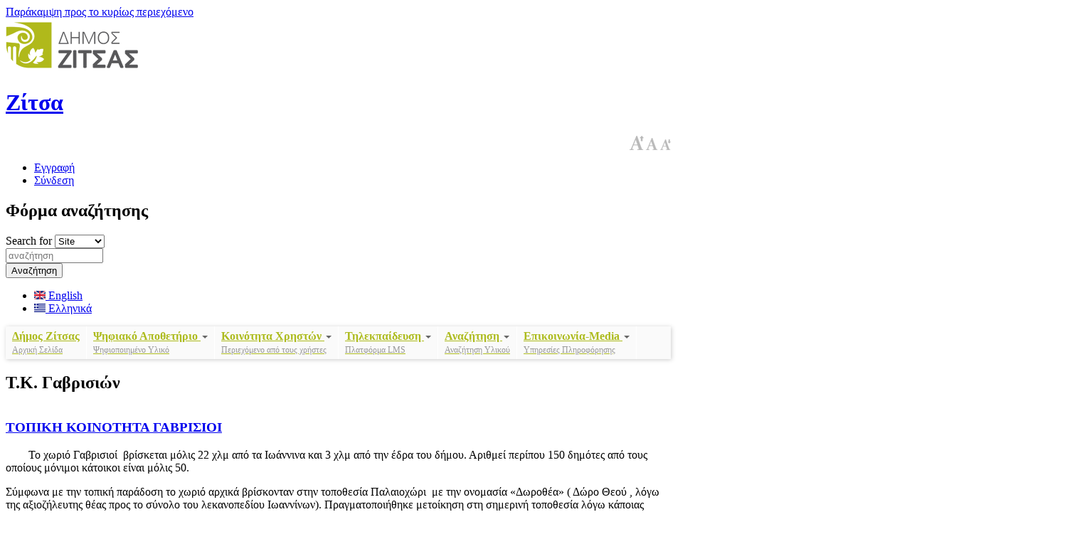

--- FILE ---
content_type: text/html; charset=utf-8
request_url: https://www.zitsaculture.gr/articles-area/%CE%A4.%CE%9A.-%CE%93%CE%B1%CE%B2%CF%81%CE%B9%CF%83%CE%B9%CF%8E%CE%BD
body_size: 9093
content:
<!DOCTYPE html>
<!--[if IEMobile 7]><html class="iem7" lang="el" dir="ltr"><![endif]-->
<!--[if lte IE 6]><html class="lt-ie9 lt-ie8 lt-ie7" lang="el" dir="ltr"><![endif]-->
<!--[if (IE 7)&(!IEMobile)]><html class="lt-ie9 lt-ie8" lang="el" dir="ltr"><![endif]-->
<!--[if IE 8]><html class="lt-ie9" lang="el" dir="ltr"><![endif]-->
<!--[if (gte IE 9)|(gt IEMobile 7)]><!--><html lang="el" dir="ltr" prefix="content: http://purl.org/rss/1.0/modules/content/ dc: http://purl.org/dc/terms/ foaf: http://xmlns.com/foaf/0.1/ og: http://ogp.me/ns# rdfs: http://www.w3.org/2000/01/rdf-schema# sioc: http://rdfs.org/sioc/ns# sioct: http://rdfs.org/sioc/types# skos: http://www.w3.org/2004/02/skos/core# xsd: http://www.w3.org/2001/XMLSchema# schema: http://schema.org/"><!--<![endif]-->
<head>
<meta charset="utf-8" />
<link rel="shortlink" href="https://www.zitsaculture.gr/articles-area/%CE%A4.%CE%9A.-%CE%93%CE%B1%CE%B2%CF%81%CE%B9%CF%83%CE%B9%CF%8E%CE%BD?language=el" />
<link rel="shortcut icon" href="https://www.zitsaculture.gr/profiles/commons/themes/commons/commons_origins/favicon.ico" type="image/vnd.microsoft.icon" />
<meta name="generator" content="Drupal 7 (http://drupal.org)" />
<link rel="canonical" href="https://www.zitsaculture.gr/articles-area/%CE%A4.%CE%9A.-%CE%93%CE%B1%CE%B2%CF%81%CE%B9%CF%83%CE%B9%CF%8E%CE%BD?language=el" />
<meta name="viewport" content="width=device-width, initial-scale=1" />
<meta name="MobileOptimized" content="width" />
<meta name="HandheldFriendly" content="true" />
<meta name="apple-mobile-web-app-capable" content="yes" />
<title>Τ.Κ. Γαβρισιών | Ζίτσα</title>
<style>@import url("https://www.zitsaculture.gr/modules/system/system.base.css?pp0tew");
@import url("https://www.zitsaculture.gr/modules/system/system.menus.css?pp0tew");
@import url("https://www.zitsaculture.gr/modules/system/system.messages.css?pp0tew");
@import url("https://www.zitsaculture.gr/modules/system/system.theme.css?pp0tew");</style>
<style>@import url("https://www.zitsaculture.gr/sites/all/modules/simplenews/simplenews.css?pp0tew");
@import url("https://www.zitsaculture.gr/sites/all/modules/calendar/css/calendar_multiday.css?pp0tew");
@import url("https://www.zitsaculture.gr/modules/comment/comment.css?pp0tew");
@import url("https://www.zitsaculture.gr/profiles/commons/modules/commons/commons_search/css/commons_search.css?pp0tew");
@import url("https://www.zitsaculture.gr/profiles/commons/modules/contrib/date/date_api/date.css?pp0tew");
@import url("https://www.zitsaculture.gr/profiles/commons/modules/contrib/date/date_popup/themes/datepicker.1.7.css?pp0tew");
@import url("https://www.zitsaculture.gr/profiles/commons/modules/contrib/date/date_repeat_field/date_repeat_field.css?pp0tew");
@import url("https://www.zitsaculture.gr/modules/field/theme/field.css?pp0tew");
@import url("https://www.zitsaculture.gr/sites/all/modules/md_wordcloud/css/md_wordcloud.css?pp0tew");
@import url("https://www.zitsaculture.gr/modules/node/node.css?pp0tew");
@import url("https://www.zitsaculture.gr/modules/poll/poll.css?pp0tew");
@import url("https://www.zitsaculture.gr/sites/all/modules/simpleads/simpleads.css?pp0tew");
@import url("https://www.zitsaculture.gr/modules/user/user.css?pp0tew");
@import url("https://www.zitsaculture.gr/sites/all/modules/workflow/workflow_admin_ui/workflow_admin_ui.css?pp0tew");
@import url("https://www.zitsaculture.gr/sites/all/modules/youtube/css/youtube.css?pp0tew");
@import url("https://www.zitsaculture.gr/sites/all/modules/extlink/extlink.css?pp0tew");
@import url("https://www.zitsaculture.gr/modules/forum/forum.css?pp0tew");
@import url("https://www.zitsaculture.gr/profiles/commons/modules/contrib/views/css/views.css?pp0tew");</style>
<style>@import url("https://www.zitsaculture.gr/sites/all/modules/colorbox/styles/default/colorbox_style.css?pp0tew");
@import url("https://www.zitsaculture.gr/profiles/commons/modules/contrib/ctools/css/ctools.css?pp0tew");
@import url("https://www.zitsaculture.gr/sites/all/modules/text_resize/text_resize.css?pp0tew");
@import url("https://www.zitsaculture.gr/profiles/commons/modules/contrib/custom_search/custom_search.css?pp0tew");
@import url("https://www.zitsaculture.gr/modules/locale/locale.css?pp0tew");
@import url("https://www.zitsaculture.gr/sites/all/modules/tb_megamenu/fonts/font-awesome/css/font-awesome.css?pp0tew");
@import url("https://www.zitsaculture.gr/sites/all/modules/tb_megamenu/css/bootstrap.css?pp0tew");
@import url("https://www.zitsaculture.gr/sites/all/modules/tb_megamenu/css/base.css?pp0tew");
@import url("https://www.zitsaculture.gr/sites/all/modules/tb_megamenu/css/default.css?pp0tew");
@import url("https://www.zitsaculture.gr/sites/all/modules/tb_megamenu/css/compatibility.css?pp0tew");
@import url("https://www.zitsaculture.gr/sites/all/modules/tb_megamenu/css/styles/green.css?pp0tew");</style>
<style>.tb-megamenu.animate .mega > .mega-dropdown-menu,.tb-megamenu.animate.slide .mega > .mega-dropdown-menu > div{transition-delay:200ms;-webkit-transition-delay:200ms;-ms-transition-delay:200ms;-o-transition-delay:200ms;transition-duration:400ms;-webkit-transition-duration:400ms;-ms-transition-duration:400ms;-o-transition-duration:400ms;}
</style>
<style media="screen">@import url("https://www.zitsaculture.gr/profiles/commons/themes/contrib/adaptivetheme/at_core/css/at.layout.css?pp0tew");
@import url("https://www.zitsaculture.gr/profiles/commons/themes/commons/commons_origins/css/global.base.css?pp0tew");
@import url("https://www.zitsaculture.gr/profiles/commons/themes/commons/commons_origins/css/global.styles.css?pp0tew");</style>
<style media="print">@import url("https://www.zitsaculture.gr/profiles/commons/themes/commons/commons_origins/css/print.css?pp0tew");</style>
<link type="text/css" rel="stylesheet" href="https://www.zitsaculture.gr/sites/default/files/adaptivetheme/commons_origins_files/commons_origins.responsive.layout.css?pp0tew" media="only screen" />
<link type="text/css" rel="stylesheet" href="https://www.zitsaculture.gr/profiles/commons/themes/commons/commons_origins/css/responsive.custom.css?pp0tew" media="only screen" />
<link type="text/css" rel="stylesheet" href="https://www.zitsaculture.gr/profiles/commons/themes/commons/commons_origins/css/responsive.smartphone.portrait.css?pp0tew" media="only screen and (max-width:320px)" />
<link type="text/css" rel="stylesheet" href="https://www.zitsaculture.gr/profiles/commons/themes/commons/commons_origins/css/responsive.smartphone.landscape.css?pp0tew" media="only screen and (min-width:321px) and (max-width:480px)" />
<link type="text/css" rel="stylesheet" href="https://www.zitsaculture.gr/profiles/commons/themes/commons/commons_origins/css/responsive.tablet.portrait.css?pp0tew" media="only screen and (min-width:481px) and (max-width:768px)" />
<link type="text/css" rel="stylesheet" href="https://www.zitsaculture.gr/profiles/commons/themes/commons/commons_origins/css/responsive.tablet.landscape.css?pp0tew" media="only screen and (min-width:769px) and (max-width:934px)" />
<link type="text/css" rel="stylesheet" href="https://www.zitsaculture.gr/profiles/commons/themes/commons/commons_origins/css/responsive.desktop.css?pp0tew" media="only screen and (min-width:935px)" />

<!--[if lt IE 9]>
<style media="screen">@import url("https://www.zitsaculture.gr/sites/default/files/adaptivetheme/commons_origins_files/commons_origins.lt-ie9.layout.css?pp0tew");</style>
<![endif]-->

<!--[if (lt IE 9)&(!IEMobile 7)]>
<style media="screen">@import url("https://www.zitsaculture.gr/profiles/commons/themes/commons/commons_origins/css/lt-ie9.css?pp0tew");</style>
<![endif]-->
<script src="https://www.zitsaculture.gr/sites/all/modules/jquery_update/replace/jquery/1.7/jquery.min.js?v=1.7.1"></script>
<script src="https://www.zitsaculture.gr/misc/jquery.once.js?v=1.2"></script>
<script src="https://www.zitsaculture.gr/misc/drupal.js?pp0tew"></script>
<script src="https://www.zitsaculture.gr/sites/all/modules/jquery_update/replace/ui/external/jquery.cookie.js?v=67fb34f6a866c40d0570"></script>
<script src="https://www.zitsaculture.gr/sites/all/modules/admin_menu/admin_devel/admin_devel.js?pp0tew"></script>
<script src="https://www.zitsaculture.gr/sites/all/modules/md_wordcloud/js/d3.min.js?pp0tew"></script>
<script src="https://www.zitsaculture.gr/sites/all/modules/md_wordcloud/js/d3.layout.cloud.js?pp0tew"></script>
<script src="https://www.zitsaculture.gr/sites/all/modules/simpleads/simpleads.js?pp0tew"></script>
<script src="https://www.zitsaculture.gr/sites/all/modules/simpleads/modules/simpleads_campaigns/simpleads_campaigns.js?pp0tew"></script>
<script src="https://www.zitsaculture.gr/sites/all/modules/extlink/extlink.js?pp0tew"></script>
<script src="https://www.zitsaculture.gr/sites/default/files/languages/el_qBX4nlDAKD2EW3hgcUF653juwMMCS7aM6IEmVG65Ej0.js?pp0tew"></script>
<script src="https://www.zitsaculture.gr/profiles/commons/libraries/colorbox/jquery.colorbox-min.js?pp0tew"></script>
<script src="https://www.zitsaculture.gr/sites/all/modules/colorbox/js/colorbox.js?pp0tew"></script>
<script src="https://www.zitsaculture.gr/sites/all/modules/colorbox/styles/default/colorbox_style.js?pp0tew"></script>
<script src="https://www.zitsaculture.gr/profiles/commons/libraries/timeago/jquery.timeago.js?pp0tew"></script>
<script src="https://www.zitsaculture.gr/profiles/commons/modules/contrib/custom_search/js/custom_search.js?pp0tew"></script>
<script src="https://www.zitsaculture.gr/profiles/commons/modules/contrib/timeago/timeago.js?pp0tew"></script>
<script>var text_resize_scope = "commons-pod";
    var text_resize_minimum = "12";
    var text_resize_maximum = "25";
    var text_resize_line_height_allow = 0;
    var text_resize_line_height_min = "16";
    var text_resize_line_height_max = "36";</script>
<script src="https://www.zitsaculture.gr/sites/all/modules/text_resize/text_resize.js?pp0tew"></script>
<script src="https://www.zitsaculture.gr/sites/all/modules/tb_megamenu/js/tb-megamenu-frontend.js?pp0tew"></script>
<script src="https://www.zitsaculture.gr/sites/all/modules/tb_megamenu/js/tb-megamenu-touch.js?pp0tew"></script>
<script src="https://www.zitsaculture.gr/profiles/commons/themes/commons/commons_origins/scripts/modernizr.js?pp0tew"></script>
<script src="https://www.zitsaculture.gr/profiles/commons/themes/commons/commons_origins/scripts/syze.min.js?pp0tew"></script>
<script src="https://www.zitsaculture.gr/profiles/commons/themes/commons/commons_origins/scripts/commons_origins.js?pp0tew"></script>
<script>jQuery.extend(Drupal.settings, {"basePath":"\/","pathPrefix":"","ajaxPageState":{"theme":"commons_origins","theme_token":"TWdnngxw7T7cAiDHFpu6uJr4TBNcX6J9IQzV8Bod7_4","js":{"sites\/all\/modules\/jquery_update\/replace\/jquery\/1.7\/jquery.min.js":1,"misc\/jquery.once.js":1,"misc\/drupal.js":1,"sites\/all\/modules\/jquery_update\/replace\/ui\/external\/jquery.cookie.js":1,"sites\/all\/modules\/admin_menu\/admin_devel\/admin_devel.js":1,"sites\/all\/modules\/md_wordcloud\/js\/d3.min.js":1,"sites\/all\/modules\/md_wordcloud\/js\/d3.layout.cloud.js":1,"sites\/all\/modules\/simpleads\/simpleads.js":1,"sites\/all\/modules\/simpleads\/modules\/simpleads_campaigns\/simpleads_campaigns.js":1,"sites\/all\/modules\/extlink\/extlink.js":1,"public:\/\/languages\/el_qBX4nlDAKD2EW3hgcUF653juwMMCS7aM6IEmVG65Ej0.js":1,"profiles\/commons\/libraries\/colorbox\/jquery.colorbox-min.js":1,"sites\/all\/modules\/colorbox\/js\/colorbox.js":1,"sites\/all\/modules\/colorbox\/styles\/default\/colorbox_style.js":1,"profiles\/commons\/libraries\/timeago\/jquery.timeago.js":1,"profiles\/commons\/modules\/contrib\/custom_search\/js\/custom_search.js":1,"profiles\/commons\/modules\/contrib\/timeago\/timeago.js":1,"0":1,"sites\/all\/modules\/text_resize\/text_resize.js":1,"sites\/all\/modules\/tb_megamenu\/js\/tb-megamenu-frontend.js":1,"sites\/all\/modules\/tb_megamenu\/js\/tb-megamenu-touch.js":1,"profiles\/commons\/themes\/commons\/commons_origins\/scripts\/modernizr.js":1,"profiles\/commons\/themes\/commons\/commons_origins\/scripts\/syze.min.js":1,"profiles\/commons\/themes\/commons\/commons_origins\/scripts\/commons_origins.js":1},"css":{"modules\/system\/system.base.css":1,"modules\/system\/system.menus.css":1,"modules\/system\/system.messages.css":1,"modules\/system\/system.theme.css":1,"sites\/all\/modules\/simplenews\/simplenews.css":1,"sites\/all\/modules\/calendar\/css\/calendar_multiday.css":1,"modules\/comment\/comment.css":1,"profiles\/commons\/modules\/commons\/commons_search\/css\/commons_search.css":1,"profiles\/commons\/modules\/contrib\/date\/date_api\/date.css":1,"profiles\/commons\/modules\/contrib\/date\/date_popup\/themes\/datepicker.1.7.css":1,"profiles\/commons\/modules\/contrib\/date\/date_repeat_field\/date_repeat_field.css":1,"modules\/field\/theme\/field.css":1,"sites\/all\/modules\/md_wordcloud\/css\/md_wordcloud.css":1,"modules\/node\/node.css":1,"modules\/poll\/poll.css":1,"sites\/all\/modules\/simpleads\/simpleads.css":1,"modules\/user\/user.css":1,"sites\/all\/modules\/workflow\/workflow_admin_ui\/workflow_admin_ui.css":1,"sites\/all\/modules\/youtube\/css\/youtube.css":1,"sites\/all\/modules\/extlink\/extlink.css":1,"modules\/forum\/forum.css":1,"profiles\/commons\/modules\/contrib\/views\/css\/views.css":1,"sites\/all\/modules\/colorbox\/styles\/default\/colorbox_style.css":1,"profiles\/commons\/modules\/contrib\/ctools\/css\/ctools.css":1,"sites\/all\/modules\/text_resize\/text_resize.css":1,"profiles\/commons\/modules\/contrib\/custom_search\/custom_search.css":1,"modules\/locale\/locale.css":1,"sites\/all\/modules\/tb_megamenu\/fonts\/font-awesome\/css\/font-awesome.css":1,"sites\/all\/modules\/tb_megamenu\/css\/bootstrap.css":1,"sites\/all\/modules\/tb_megamenu\/css\/base.css":1,"sites\/all\/modules\/tb_megamenu\/css\/default.css":1,"sites\/all\/modules\/tb_megamenu\/css\/compatibility.css":1,"sites\/all\/modules\/tb_megamenu\/css\/styles\/green.css":1,"0":1,"profiles\/commons\/themes\/contrib\/adaptivetheme\/at_core\/css\/at.layout.css":1,"profiles\/commons\/themes\/commons\/commons_origins\/css\/global.base.css":1,"profiles\/commons\/themes\/commons\/commons_origins\/css\/global.styles.css":1,"profiles\/commons\/themes\/commons\/commons_origins\/css\/print.css":1,"public:\/\/adaptivetheme\/commons_origins_files\/commons_origins.responsive.layout.css":1,"profiles\/commons\/themes\/commons\/commons_origins\/css\/responsive.custom.css":1,"profiles\/commons\/themes\/commons\/commons_origins\/css\/responsive.smartphone.portrait.css":1,"profiles\/commons\/themes\/commons\/commons_origins\/css\/responsive.smartphone.landscape.css":1,"profiles\/commons\/themes\/commons\/commons_origins\/css\/responsive.tablet.portrait.css":1,"profiles\/commons\/themes\/commons\/commons_origins\/css\/responsive.tablet.landscape.css":1,"profiles\/commons\/themes\/commons\/commons_origins\/css\/responsive.desktop.css":1,"public:\/\/adaptivetheme\/commons_origins_files\/commons_origins.lt-ie9.layout.css":1,"profiles\/commons\/themes\/commons\/commons_origins\/css\/lt-ie9.css":1}},"colorbox":{"opacity":"0.85","current":"{current} of {total}","previous":"\u00ab Prev","next":"Next \u00bb","close":"\u039a\u03bb\u03b5\u03af\u03c3\u03b9\u03bc\u03bf","maxWidth":"98%","maxHeight":"98%","fixed":true,"mobiledetect":true,"mobiledevicewidth":"480px"},"custom_search":{"form_target":"_self","solr":0},"simpleads":{"url":{"ckeditor":"\/simpleads\/dashboard\/ckeditor"},"modulepath":"sites\/all\/modules\/simpleads"},"extlink":{"extTarget":0,"extClass":"ext","extSubdomains":1,"extExclude":"","extInclude":"","extCssExclude":"","extCssExplicit":"","extAlert":0,"extAlertText":"This link will take you to an external web site. We are not responsible for their content.","mailtoClass":"mailto"},"adaptivetheme":{"commons_origins":{"layout_settings":{"bigscreen":"three-col-grail","tablet_landscape":"three-col-grail","tablet_portrait":"one-col-vert","smalltouch_landscape":"one-col-vert","smalltouch_portrait":"one-col-stack"},"media_query_settings":{"bigscreen":"only screen and (min-width:935px)","tablet_landscape":"only screen and (min-width:769px) and (max-width:934px)","tablet_portrait":"only screen and (min-width:481px) and (max-width:768px)","smalltouch_landscape":"only screen and (min-width:321px) and (max-width:480px)","smalltouch_portrait":"only screen and (max-width:320px)"}}}});</script>
<!--[if lt IE 9]>
<script src="https://www.zitsaculture.gr/profiles/commons/themes/contrib/adaptivetheme/at_core/scripts/html5.js?pp0tew"></script>
<![endif]-->
</head>
<body class="html not-front not-logged-in no-sidebars page-articles-area page-articles-area-τκ-γαβρισιών i18n-el site-name-hidden atr-7.x-3.x atv-7.x-3.1+68-dev page-views palette-active palette-black-green webkit chrome mac">
  <div id="skip-link">
    <a href="#main-content" class="element-invisible element-focusable">Παράκαμψη προς το κυρίως περιεχόμενο</a>
  </div>
    <div class="header-wrapper">
  <div class="header-color-row-one">
    <header id="header" class="clearfix container" role="banner">

              <!-- start: Branding -->
        <div id="branding" class="branding-elements">

                      <div id="logo">
              <a href="/" title="Αρχική σελίδα"><img class="site-logo" typeof="foaf:Image" src="https://www.zitsaculture.gr/sites/default/files/logo.png" alt="Ζίτσα" /></a>            </div>
          
                      <!-- start: Site name and Slogan hgroup -->
            <hgroup class="element-invisible" id="name-and-slogan">

                              <h1 class="element-invisible" id="site-name"><a href="/" title="Αρχική σελίδα">Ζίτσα</a></h1>
              
              
            </hgroup><!-- /end #name-and-slogan -->
          
        </div><!-- /end #branding -->
      


      <!-- region: Header -->
      <div class="region region-header"><div class="region-inner clearfix"><div id="block-text-resize-0" class="block block-text-resize no-title" ><div class="block-inner clearfix">  
  
  <div class="block-content content"><a href="javascript:;" class="changer" title="Μείωση Μεγέθους Γραμματοσειράς" id="text_resize_decrease"><sup>-</sup>A</a> <a href="javascript:;" class="changer" title="Επαναφορά Μεγέθους Γραμματοσειράς" id="text_resize_reset">A</a> <a href="javascript:;" class="changer" title="Αύξηση Μεγέθους Γραμματοσειράς" id="text_resize_increase"><sup>+</sup>A</a><div id="text_resize_clear"></div></div>
  </div></div><div id="block-commons-utility-links-commons-utility-links" class="block block-commons-utility-links no-title" ><div class="block-inner clearfix">  
  
  <div class="block-content content"><ul class="commons-utility-links"><li class="signup first"><a href="/user/register">Εγγραφή</a></li>
<li class="login last"><a href="/user/login">Σύνδεση</a></li>
</ul></div>
  </div></div><div id="block-search-form" class="block block-search no-title"  role="search"><div class="block-inner clearfix">  
  
  <div class="block-content content"><form class="search-form form" action="/articles-area/%CE%A4.%CE%9A.-%CE%93%CE%B1%CE%B2%CF%81%CE%B9%CF%83%CE%B9%CF%8E%CE%BD" method="post" id="search-block-form" accept-charset="UTF-8">
  <div>
        <div class="container-inline">
      <h2 class="element-invisible">Φόρμα αναζήτησης</h2>
    <div class="form-item form-type-select form-item-custom-search-types">
  <label class="element-invisible" for="edit-custom-search-types">Search for </label>
 <select class="custom-search-selector custom-search-types form-select" id="edit-custom-search-types" name="custom_search_types"><option value="o-search_facetapi">Site</option><option value="c-user">Χρήστες</option></select>
</div>
<div class="form-item form-type-textfield form-item-search-block-form">
  <input title="Πληκτρολογήστε τους όρους που θέλετε να αναζητήσετε." class="custom-search-box form-text" placeholder="αναζήτηση" type="search" id="edit-search-block-form--2" name="search_block_form" value="" size="15" maxlength="128" />
</div>
<div class="form-actions form-wrapper" id="edit-actions"><input type="submit" id="edit-submit" name="op" value="Αναζήτηση" class="form-submit" /></div><input type="hidden" name="form_build_id" value="form-EutaTxsZ9By9gnKWZHf1f3zZd0SnPwvAJnXJjS1IEB4" />
<input type="hidden" name="form_id" value="search_block_form" />
</div>
  </div>
</form>

</div>
  </div></div><div id="block-locale-language" class="block block-locale no-title"  role="complementary"><div class="block-inner clearfix">  
  
  <div class="block-content content"><ul class="language-switcher-locale-session"><li class="en first"><a href="/articles-area/%CE%A4.%CE%9A.-%CE%93%CE%B1%CE%B2%CF%81%CE%B9%CF%83%CE%B9%CF%8E%CE%BD?language=en" class="language-link" lang="en"><img class="language-icon image-style-none" typeof="foaf:Image" src="https://www.zitsaculture.gr/sites/all/modules/languageicons/flags/en.png" width="16" height="12" alt="English" title="English" /> English</a></li>
<li class="el last active"><a href="/articles-area/%CE%A4.%CE%9A.-%CE%93%CE%B1%CE%B2%CF%81%CE%B9%CF%83%CE%B9%CF%8E%CE%BD" class="language-link  session-active active" lang="el"><img class="language-icon image-style-none" typeof="foaf:Image" src="https://www.zitsaculture.gr/sites/all/modules/languageicons/flags/el.png" width="16" height="12" alt="Ελληνικά" title="Ελληνικά" /> Ελληνικά</a></li>
</ul></div>
  </div></div></div></div>    </header>
  </div>
 
      <!-- Navigation elements -->
	  <div class="container">
      <div id="menu-bar" class="nav clearfix"><nav id="block-tb-megamenu-main-menu" class="block block-tb-megamenu no-title menu-wrapper menu-bar-wrapper clearfix" >  
  
  <div  data-duration="400" data-delay="200" id="tb-megamenu-main-menu" class="tb-megamenu tb-megamenu-main-menu style-green animate fading">
      <button data-target=".nav-collapse" data-toggle="collapse" class="btn btn-navbar tb-megamenu-button" type="button">
      <i class="icon-reorder"></i>
    </button>
    <div class="nav-collapse collapse always-show">
    <ul  class="tb-megamenu-nav nav level-0 items-18">
  <li  data-id="816" data-level="1" data-type="menu_item" data-class="" data-xicon="" data-caption="Αρχική Σελίδα" data-alignsub="" data-group="0" data-hidewcol="0" data-hidesub="0" class="tb-megamenu-item level-1 mega">
  <a href="/home" class="">
        
    Δήμος Ζίτσας              <span class="mega-caption">Αρχική Σελίδα</span>
      </a>
  </li>

<li  data-id="1494" data-level="1" data-type="menu_item" data-class="" data-xicon="" data-caption="Ψηφιοποιημένο Υλικό" data-alignsub="" data-group="0" data-hidewcol="0" data-hidesub="0" class="tb-megamenu-item level-1 mega dropdown">
  <a href="/psifiako-apothetirio" class="dropdown-toggle">
        
    Ψηφιακό Αποθετήριο          <span class="caret"></span>
              <span class="mega-caption">Ψηφιοποιημένο Υλικό</span>
      </a>
  <div  data-class="" data-width="" class="tb-megamenu-submenu dropdown-menu mega-dropdown-menu nav-child">
  <div class="mega-dropdown-inner">
    <div  class="tb-megamenu-row row-fluid">
  <div  data-class="" data-width="12" data-hidewcol="0" id="tb-megamenu-column-2" class="tb-megamenu-column span12  mega-col-nav">
  <div class="tb-megamenu-column-inner mega-inner clearfix">
        <ul  class="tb-megamenu-subnav mega-nav level-1 items-5">
  <li  data-id="1169" data-level="2" data-type="menu_item" data-class="" data-xicon="" data-caption="" data-alignsub="" data-group="0" data-hidewcol="0" data-hidesub="0" class="tb-megamenu-item level-2 mega">
  <a href="/articles" class="">
        
    Πολιτιστικές Αναφορές          </a>
  </li>

<li  data-id="1484" data-level="2" data-type="menu_item" data-class="" data-xicon="" data-caption="" data-alignsub="" data-group="0" data-hidewcol="0" data-hidesub="0" class="tb-megamenu-item level-2 mega">
  <a href="/photos" class="">
        
    Φωτογραφίες          </a>
  </li>

<li  data-id="1485" data-level="2" data-type="menu_item" data-class="" data-xicon="" data-caption="" data-alignsub="" data-group="0" data-hidewcol="0" data-hidesub="0" class="tb-megamenu-item level-2 mega">
  <a href="/videos" class="">
        
    Video          </a>
  </li>

<li  data-id="2654" data-level="2" data-type="menu_item" data-class="" data-xicon="" data-caption="" data-alignsub="" data-group="0" data-hidewcol="0" data-hidesub="0" class="tb-megamenu-item level-2 mega dropdown-submenu">
  <a href="/articles-per-area" class="dropdown-toggle">
        
    Γεωγραφική Χωροθέτηση          <span class="caret"></span>
          </a>
  <div  data-class="" data-width="" class="tb-megamenu-submenu dropdown-menu mega-dropdown-menu nav-child">
  <div class="mega-dropdown-inner">
    <div  class="tb-megamenu-row row-fluid">
  <div  data-class="" data-width="12" data-hidewcol="0" id="tb-megamenu-column-1" class="tb-megamenu-column span12  mega-col-nav">
  <div class="tb-megamenu-column-inner mega-inner clearfix">
        <ul  class="tb-megamenu-subnav mega-nav level-2 items-5">
  <li  data-id="2658" data-level="3" data-type="menu_item" data-class="" data-xicon="" data-caption="" data-alignsub="" data-group="0" data-hidewcol="0" data-hidesub="0" class="tb-megamenu-item level-3 mega">
  <a href="http://www.zitsaculture.gr/articles-%CE%95%CE%BA%CE%AC%CE%BB%CE%B7%CF%82" class="">
        
    Δ.Ε. Εκάλης          </a>
  </li>

<li  data-id="2659" data-level="3" data-type="menu_item" data-class="" data-xicon="" data-caption="" data-alignsub="" data-group="0" data-hidewcol="0" data-hidesub="0" class="tb-megamenu-item level-3 mega">
  <a href="http://www.zitsaculture.gr/articles-%CE%95%CF%85%CF%81%CF%85%CE%BC%CE%B5%CE%BD%CF%8E%CE%BD" class="">
        
    Δ.Ε. Ευρυμένων          </a>
  </li>

<li  data-id="2660" data-level="3" data-type="menu_item" data-class="" data-xicon="" data-caption="" data-alignsub="" data-group="0" data-hidewcol="0" data-hidesub="0" class="tb-megamenu-item level-3 mega">
  <a href="http://www.zitsaculture.gr/articles-%CE%96%CE%AF%CF%84%CF%83%CE%B1" class="">
        
    Δ.Ε. Ζίτσας          </a>
  </li>

<li  data-id="2661" data-level="3" data-type="menu_item" data-class="" data-xicon="" data-caption="" data-alignsub="" data-group="0" data-hidewcol="0" data-hidesub="0" class="tb-megamenu-item level-3 mega">
  <a href="http://www.zitsaculture.gr/articles-%CE%9C%CE%BF%CE%BB%CE%BF%CF%83%CF%83%CE%BF%CE%AF" class="">
        
    Δ.Ε. Μολοσσών          </a>
  </li>

<li  data-id="2662" data-level="3" data-type="menu_item" data-class="" data-xicon="" data-caption="" data-alignsub="" data-group="0" data-hidewcol="0" data-hidesub="0" class="tb-megamenu-item level-3 mega">
  <a href="http://www.zitsaculture.gr/articles-Passarona" class="">
        
    Δ.Ε. Πασσαρώνος          </a>
  </li>
</ul>
  </div>
</div>
</div>
  </div>
</div>
</li>

<li  data-id="1573" data-level="2" data-type="menu_item" data-class="" data-xicon="" data-caption="" data-alignsub="" data-group="0" data-hidewcol="0" data-hidesub="0" class="tb-megamenu-item level-2 mega">
  <a href="/panoramas" class="">
        
    Ψηφιακή Περιήγηση 360ᵒ          </a>
  </li>
</ul>
  </div>
</div>
</div>
  </div>
</div>
</li>

<li  data-id="1497" data-level="1" data-type="menu_item" data-class="" data-xicon="" data-caption="Περιεχόμενο από τους χρήστες" data-alignsub="" data-group="0" data-hidewcol="0" data-hidesub="0" class="tb-megamenu-item level-1 mega dropdown">
  <a href="/groups" class="dropdown-toggle">
        
    Κοινότητα Χρηστών          <span class="caret"></span>
              <span class="mega-caption">Περιεχόμενο από τους χρήστες</span>
      </a>
  <div  data-class="" data-width="" class="tb-megamenu-submenu dropdown-menu mega-dropdown-menu nav-child">
  <div class="mega-dropdown-inner">
    <div  class="tb-megamenu-row row-fluid">
  <div  data-class="" data-width="12" data-hidewcol="0" id="tb-megamenu-column-3" class="tb-megamenu-column span12  mega-col-nav">
  <div class="tb-megamenu-column-inner mega-inner clearfix">
        <ul  class="tb-megamenu-subnav mega-nav level-1 items-6">
  <li  data-id="1500" data-level="2" data-type="menu_item" data-class="" data-xicon="" data-caption="" data-alignsub="" data-group="0" data-hidewcol="0" data-hidesub="0" class="tb-megamenu-item level-2 mega">
  <a href="/artists" class="">
        
    Καλλιτέχνες          </a>
  </li>

<li  data-id="1499" data-level="2" data-type="menu_item" data-class="" data-xicon="" data-caption="" data-alignsub="" data-group="0" data-hidewcol="0" data-hidesub="0" class="tb-megamenu-item level-2 mega">
  <a href="/associations" class="">
        
    Πολιτιστικοί Σύλλογοι          </a>
  </li>

<li  data-id="1912" data-level="2" data-type="menu_item" data-class="" data-xicon="" data-caption="" data-alignsub="" data-group="0" data-hidewcol="0" data-hidesub="0" class="tb-megamenu-item level-2 mega">
  <a href="/cultural-corner" class="">
        
    Πολιτισμική Ψηφιακή Γωνιά          </a>
  </li>

<li  data-id="1839" data-level="2" data-type="menu_item" data-class="" data-xicon="" data-caption="" data-alignsub="" data-group="0" data-hidewcol="0" data-hidesub="0" class="tb-megamenu-item level-2 mega">
  <a href="/schools" class="">
        
    Σχολικές Μονάδες          </a>
  </li>

<li  data-id="1508" data-level="2" data-type="menu_item" data-class="" data-xicon="" data-caption="" data-alignsub="" data-group="0" data-hidewcol="0" data-hidesub="0" class="tb-megamenu-item level-2 mega">
  <a href="/dimosioi-foreis" class="">
        
    Δημόσιοι Φορείς          </a>
  </li>

<li  data-id="1509" data-level="2" data-type="menu_item" data-class="" data-xicon="" data-caption="" data-alignsub="" data-group="0" data-hidewcol="0" data-hidesub="0" class="tb-megamenu-item level-2 mega">
  <a href="/filoi-politismou" class="">
        
    Φίλοι του Πολιτισμού          </a>
  </li>
</ul>
  </div>
</div>
</div>
  </div>
</div>
</li>

<li  data-id="1510" data-level="1" data-type="menu_item" data-class="" data-xicon="" data-caption="Πλατφόρμα LMS" data-alignsub="" data-group="0" data-hidewcol="0" data-hidesub="0" class="tb-megamenu-item level-1 mega dropdown">
  <a href="/eLearning" class="dropdown-toggle">
        
    Τηλεκπαίδευση          <span class="caret"></span>
              <span class="mega-caption">Πλατφόρμα LMS</span>
      </a>
  <div  data-class="" data-width="" class="tb-megamenu-submenu dropdown-menu mega-dropdown-menu nav-child">
  <div class="mega-dropdown-inner">
    <div  class="tb-megamenu-row row-fluid">
  <div  data-class="" data-width="12" data-hidewcol="0" id="tb-megamenu-column-4" class="tb-megamenu-column span12  mega-col-nav">
  <div class="tb-megamenu-column-inner mega-inner clearfix">
        <ul  class="tb-megamenu-subnav mega-nav level-1 items-1">
  <li  data-id="1235" data-level="2" data-type="menu_item" data-class="" data-xicon="" data-caption="" data-alignsub="" data-group="0" data-hidewcol="0" data-hidesub="0" class="tb-megamenu-item level-2 mega">
  <a href="/faqs" class="">
        
    Συχνές Ερωτήσεις          </a>
  </li>
</ul>
  </div>
</div>
</div>
  </div>
</div>
</li>

<li  data-id="2409" data-level="1" data-type="menu_item" data-class="" data-xicon="" data-caption="Αναζήτηση Υλικού" data-alignsub="" data-group="0" data-hidewcol="0" data-hidesub="0" class="tb-megamenu-item level-1 mega dropdown">
  <a href="/search/node" class="dropdown-toggle">
        
    Αναζήτηση          <span class="caret"></span>
              <span class="mega-caption">Αναζήτηση Υλικού</span>
      </a>
  <div  data-class="" data-width="" class="tb-megamenu-submenu dropdown-menu mega-dropdown-menu nav-child">
  <div class="mega-dropdown-inner">
    <div  class="tb-megamenu-row row-fluid">
  <div  data-class="" data-width="12" data-hidewcol="0" id="tb-megamenu-column-5" class="tb-megamenu-column span12  mega-col-nav">
  <div class="tb-megamenu-column-inner mega-inner clearfix">
        <ul  class="tb-megamenu-subnav mega-nav level-1 items-4">
  <li  data-id="1512" data-level="2" data-type="menu_item" data-class="" data-xicon="" data-caption="" data-alignsub="" data-group="0" data-hidewcol="0" data-hidesub="0" class="tb-megamenu-item level-2 mega">
  <a href="/search/node" class="">
        
    Σύνθετη Αναζήτηση          </a>
  </li>

<li  data-id="1535" data-level="2" data-type="menu_item" data-class="" data-xicon="" data-caption="" data-alignsub="" data-group="0" data-hidewcol="0" data-hidesub="0" class="tb-megamenu-item level-2 mega">
  <a href="/sitemap" class="">
        
    Πλοήγηση          </a>
  </li>

<li  data-id="1540" data-level="2" data-type="menu_item" data-class="" data-xicon="" data-caption="" data-alignsub="" data-group="0" data-hidewcol="0" data-hidesub="0" class="tb-megamenu-item level-2 mega">
  <a href="/psifiakos-xartis" class="">
        
    Ψηφιακός Χάρτης          </a>
  </li>

<li  data-id="1541" data-level="2" data-type="menu_item" data-class="" data-xicon="" data-caption="" data-alignsub="" data-group="0" data-hidewcol="0" data-hidesub="0" class="tb-megamenu-item level-2 mega">
  <a href="/psifiakes-sulloges" class="">
        
    Ψηφιακές Συλλογές          </a>
  </li>
</ul>
  </div>
</div>
</div>
  </div>
</div>
</li>

<li  data-id="1917" data-level="1" data-type="menu_item" data-class="" data-xicon="" data-caption="Υπηρεσίες Πληροφόρησης" data-alignsub="" data-group="0" data-hidewcol="0" data-hidesub="0" class="tb-megamenu-item level-1 mega dropdown">
  <a href="/sitemap" class="dropdown-toggle">
        
    Επικοινωνία-Media          <span class="caret"></span>
              <span class="mega-caption">Υπηρεσίες Πληροφόρησης</span>
      </a>
  <div  data-class="" data-width="" class="tb-megamenu-submenu dropdown-menu mega-dropdown-menu nav-child">
  <div class="mega-dropdown-inner">
    <div  class="tb-megamenu-row row-fluid">
  <div  data-class="" data-width="12" data-hidewcol="0" id="tb-megamenu-column-6" class="tb-megamenu-column span12  mega-col-nav">
  <div class="tb-megamenu-column-inner mega-inner clearfix">
        <ul  class="tb-megamenu-subnav mega-nav level-1 items-11">
  <li  data-id="802" data-level="2" data-type="menu_item" data-class="" data-xicon="" data-caption="" data-alignsub="" data-group="0" data-hidewcol="0" data-hidesub="0" class="tb-megamenu-item level-2 mega">
  <a href="/events" class="">
        
    Εκδηλώσεις          </a>
  </li>

<li  data-id="1359" data-level="2" data-type="menu_item" data-class="" data-xicon="" data-caption="" data-alignsub="" data-group="0" data-hidewcol="0" data-hidesub="0" class="tb-megamenu-item level-2 mega">
  <a href="/news" class="">
        
    Νέα          </a>
  </li>

<li  data-id="1534" data-level="2" data-type="menu_item" data-class="" data-xicon="" data-caption="" data-alignsub="" data-group="0" data-hidewcol="0" data-hidesub="0" class="tb-megamenu-item level-2 mega">
  <a href="/bulletin-board" class="">
        
    Πίνακας Ανακοινώσεων          </a>
  </li>

<li  data-id="1362" data-level="2" data-type="menu_item" data-class="" data-xicon="" data-caption="" data-alignsub="" data-group="0" data-hidewcol="0" data-hidesub="0" class="tb-megamenu-item level-2 mega">
  <a href="/useful-phones" class="">
        
    Χρήσιμα Τηλέφωνα          </a>
  </li>

<li  data-id="1389" data-level="2" data-type="menu_item" data-class="" data-xicon="" data-caption="" data-alignsub="" data-group="0" data-hidewcol="0" data-hidesub="0" class="tb-megamenu-item level-2 mega">
  <a href="/forum" class="">
        
    Φόρουμ          </a>
  </li>

<li  data-id="1538" data-level="2" data-type="menu_item" data-class="" data-xicon="" data-caption="" data-alignsub="" data-group="0" data-hidewcol="0" data-hidesub="0" class="tb-megamenu-item level-2 mega">
  <a href="/newsletters" class="">
        
    Ενημερωτικά δελτία          </a>
  </li>

<li  data-id="1539" data-level="2" data-type="menu_item" data-class="" data-xicon="" data-caption="" data-alignsub="" data-group="0" data-hidewcol="0" data-hidesub="0" class="tb-megamenu-item level-2 mega">
  <a href="/tag-cloud" class="">
        
    Tag Cloud          </a>
  </li>

<li  data-id="1536" data-level="2" data-type="menu_item" data-class="" data-xicon="" data-caption="" data-alignsub="" data-group="0" data-hidewcol="0" data-hidesub="0" class="tb-megamenu-item level-2 mega">
  <a href="/poll" class="">
        
    Δημοσκοπήσεις          </a>
  </li>

<li  data-id="1351" data-level="2" data-type="menu_item" data-class="" data-xicon="" data-caption="" data-alignsub="" data-group="0" data-hidewcol="0" data-hidesub="0" class="tb-megamenu-item level-2 mega">
  <a href="/useful-links" class="">
        
    Χρήσιμοι Σύνδεσμοι          </a>
  </li>

<li  data-id="2391" data-level="2" data-type="menu_item" data-class="" data-xicon="" data-caption="" data-alignsub="" data-group="0" data-hidewcol="0" data-hidesub="0" class="tb-megamenu-item level-2 mega">
  <a href="/mobile-apps" class="">
        
    Mobile Apps          </a>
  </li>

<li  data-id="1537" data-level="2" data-type="menu_item" data-class="" data-xicon="" data-caption="" data-alignsub="" data-group="0" data-hidewcol="0" data-hidesub="0" class="tb-megamenu-item level-2 mega">
  <a href="/site-rss" class="">
        
    Τροφοδοσίες RSS          </a>
  </li>
</ul>
  </div>
</div>
</div>
  </div>
</div>
</li>
</ul>
      </div>
  </div>

  </nav></div>	  </div>
 
</div>


<div id="page" class="container page">

  <div id="columns" class="columns clearfix">
    <!-- Messages and Help -->
    <div id="messages"></div>
    <!-- region: Secondary Content -->
    
    <div id="page-top">
      <!-- Breadcrumbs -->
      
      
              <header id="main-content-header" class="clearfix">

                      <h2 id="page-title">
              Τ.Κ. Γαβρισιών            </h2>
          
          
        </header>
          </div>
    <div id="content-column" class="content-column" role="main">
      <div class="content-inner">
        
        <!-- region: Highlighted -->
        
        <section id="main-content">

          <!-- region: Main Content -->
                      <div id="content" class="region">
              <div id="block-system-main" class="block block-system no-title" >  
  
  <div class="view view-artilces-dimotiko-diamerisma view-id-artilces_dimotiko_diamerisma view-display-id-page_1 view-dom-id-d5ac35571502738f5dab3b672ba77b59 commons-pod clearfix">
        
  
  
      <div class="view-content">
        <div class="views-row views-row-1 views-row-odd views-row-first views-row-last">
    <article id="node-181251" class="node node-article node-teaser article" about="/articles/%CF%84%CE%BF%CF%80%CE%B9%CE%BA%CE%B7-%CE%BA%CE%BF%CE%B9%CE%BD%CE%BF%CF%84%CE%B7%CF%84%CE%B1-%CE%B3%CE%B1%CE%B2%CF%81%CE%B9%CF%83%CE%B9%CE%BF%CE%B9" typeof="sioc:Item foaf:Document" role="article">
      <header class="node-header">
              <h1 property="dc:title" datatype="" class="node-title">
          <a href="/articles/%CF%84%CE%BF%CF%80%CE%B9%CE%BA%CE%B7-%CE%BA%CE%BF%CE%B9%CE%BD%CE%BF%CF%84%CE%B7%CF%84%CE%B1-%CE%B3%CE%B1%CE%B2%CF%81%CE%B9%CF%83%CE%B9%CE%BF%CE%B9" rel="bookmark">ΤΟΠΙΚΗ ΚΟΙΝΟΤΗΤΑ ΓΑΒΡΙΣΙΟΙ</a>
        </h1>
          </header>
  
  <div class="node-content commons-pod">
    <div class="field field-name-body field-type-text-with-summary field-label-hidden view-mode-teaser"><div class="field-items"><div class="field-item even" property="content:encoded"><p>        Το χωριό Γαβρισιοί  βρίσκεται μόλις 22 χλμ από τα Ιωάννινα και 3 χλμ από την έδρα του δήμου. Αριθμεί περίπου 150 δημότες από τους οποίους μόνιμοι κάτοικοι είναι μόλις 50.</p>

<p>Σύμφωνα με την τοπική παράδοση το χωριό αρχικά βρίσκονταν στην τοποθεσία Παλαιοχώρι  με την ονομασία «Δωροθέα» ( Δώρο Θεού , λόγω της αξιοζήλευτης θέας προς το σύνολο του λεκανοπεδίου Ιωαννίνων). Πραγματοποιήθηκε μετοίκηση στη σημερινή τοποθεσία λόγω κάποιας μεταδοτικής ασθένειας. </p></div></div></div><span property="dc:title" content="ΤΟΠΙΚΗ ΚΟΙΝΟΤΗΤΑ ΓΑΒΡΙΣΙΟΙ" class="rdf-meta"></span>  </div>

      <nav class="clearfix">
      <ul class="links inline node-action-links"></ul>          </nav>
  
  </article>
  </div>
    </div>
  
  
  
  
  
  
</div>
  </div>            </div>
          
          <!-- Feed icons (RSS, Atom icons etc -->
          
          
        </section><!-- /end #main-content -->

        <!-- region: Content Aside -->
        
      </div><!-- /end .content-inner -->
    </div><!-- /end #content-column -->

    <!-- regions: Sidebar first and Sidebar second -->
        
  </div><!-- /end #columns -->

  <!-- region: Tertiary Content -->
  
  <!-- region: Footer -->
      <footer id="footer" class="clearfix" role="contentinfo">
      <div class="region region-footer"><div class="region-inner clearfix"><div id="block-block-1" class="block block-block no-title" ><div class="block-inner clearfix">  
  
  <div class="block-content content"><div class="home-footer-block">
<p><u><strong>Επικοινωνία:</strong></u><br />
Eπικοινωνήστε μαζί μας για αποστολή σχολίων ή παρατηρήσεων στο<br />
e-mail:<br />
<a href="mailto:info@zitsaculture.gr?subject=%CE%A0%CF%81%CE%BF%CF%82%20%CF%84%CE%B7%CE%BD%20%CE%B4%CE%B9%CE%B1%CF%87%CE%B5%CE%AF%CF%81%CE%B9%CF%83%CE%B7%20%CF%84%CE%B7%CF%82%20%CE%A0%CF%8D%CE%BB%CE%B7%CF%82%20%CE%A0%CE%BF%CE%BB%CE%B9%CF%84%CE%B9%CF%83%CE%BC%CE%BF%CF%8D%20%CF%84%CE%BF%CF%85%20%CE%94%CE%AE%CE%BC%CE%BF%CF%85%20%CE%96%CE%AF%CF%84%CF%83%CE%B1" style="line-height: 1.6;">info@zitsaculture.gr</a></p>

<hr />
<p><u><strong>Δήμος Ζίτσας:</strong></u><br />
Τηλ.: 26533 60000,<br />
Φαξ: 26510 62794<br />
45445&nbsp;Ελεούσα Ιωαννίνων,&nbsp;e-mail: <a href="mailto:zitsa@zitsa.gov.gr?subject=e-mail%20%CF%80%CF%81%CE%BF%CF%82%20%CF%84%CE%BF%20%CE%94%CE%AE%CE%BC%CE%BF%20%CE%96%CE%AF%CF%84%CF%83%CE%B1%CF%82" style="line-height: 1.6;">zitsa@zitsa.gov.gr</a></p>
</div>

<div class="home-footer-block">
<p><strong><u>Πύλη</u>:</strong></p>

<ul>
	<li><a href="/sitemap">Χάρτης πύλης</a></li>
	<li><a href="/faqs">Συχνές Ερωτήσεις</a></li>
	<li><a href="/termsofuse">Όροι Χρήσης</a></li>
</ul>
</div>

<div class="home-footer-block">
<p><strong><u>Περιεχόμενο</u>:</strong></p>

<ul>
	<li><a href="/articles">Πολιτιστικές Αναφορές</a></li>
	<li><a href="/photos">Φωτογραφίες</a></li>
	<li><a href="/videos">Βίντεο</a></li>
	<li><a href="/panorama">Ψηφιακή Περιήγηση</a></li>
	<li><a href="/artists">Δημιουργοί</a></li>
	<li><a href="/associations">Πολιτιστικοί Φορείς</a></li>
</ul>
</div>

<div class="home-footer-block">
<p><strong><u>Υπηρεσίες</u>:</strong></p>

<ul>
	<li><a href="/events">Εκδηλώσεις</a></li>
	<li><a href="/cultural-corner">Καλλιτεχνική Γωνία</a></li>
	<li><a href="/groups">Κοινότητες Χρηστών</a></li>
	<li><a href="/e-learning">Τηλεκπαίδευση</a></li>
	<li><a href="/forum">Φόρουμ</a></li>
	<li><a href="/rss-feed">RSS</a></li>
</ul>
</div>

<div class="home-footer-block">
<p><strong><u>Εφαρμογές Κινητών</u>:</strong></p>

<div class="footer_logos"><a href="https://play.google.com/store/apps/details?id=com.hstech.zitsa" target="_blank"><img alt="footer logo" src="/sites/default/files/android.png" /></a></div>

<p>&nbsp;</p>

<div class="footer_logos"><a href="https://itunes.apple.com/us/app/zitsa-culture/id899935577?ls=1&amp;mt=8" target="_blank"><img alt="footer logo" src="/sites/default/files/appstore.jpg" /></a></div>
</div>

<div class="home-footer-block last">
<p><strong><u>Φορείς</u>:</strong><br />
<a href="/user">Εγγραφείτε / Προβληθείτε </a></p>

<p><strong><u>Δημιουργοί</u>:</strong><br />
<a href="/user">Εγγραφείτε / Εκφραστείτε </a></p>

<p><strong><u>Δημότες</u>:</strong><br />
<a href="/user">Ενημερωθείτε / Ενημερώστε </a></p>
</div>

<div class="home-footer-block middle">
<p class="rteright"><span style="font-size:12px">ΥΠΟΕΡΓΟ 1 «ΣΧΕΔΙΑΣΜΟΣ &amp; ΥΛΟΠΟΙΗΣΗ ΟΛΟΚΛΗΡΩΜΕΝΗΣ ΠΛΑΤΦΟΡΜΑΣ ΕΝΗΜΕΡΩΣΗΣ &amp; ΠΑΡΟΧΗΣ ΕΞΑΤΟΜΙΚΕΥΜΕΝΩΝ ΨΗΦΙΑΚΩΝ ΥΠΗΡΕΣΙΩΝ» της Πράξης «ΠΥΛΗ ΠΑΡΟΧΗΣ ΠΡΟΣΩΠΟΠΟΙΗΜΕΝΩΝ ΨΗΦΙΑΚΩΝ ΥΠΗΡΕΣΙΩΝ ΠΟΛΙΤΙΣΜΟΥ, ΠΑΡΕΛΘΟΝ – ΠΑΡΟΝ &amp; ΜΕΛΛΟΝ»</span></p>
</div>

<div class="home-footer-block downlast">&nbsp;</div>

<div class="clearfix">&nbsp;</div>

<div id="footer_message">
<div class="zitsa-left first">
<p class="rtecenter">Copyright © Δήμος Ζίτσας 2014</p>
</div>

<div class="footer_logos"><img alt="footer logo" src="/sites/default/files/footer_eu_gr.jpg" /></div>
</div>
</div>
  </div></div><section id="block-block-3" class="block block-block" ><div class="block-inner clearfix">  
      <h3 class="block-title">Ζίτσα</h3>
  
  <div class="block-content content"><p>A Commons Community, powered by <a href="https://www.acquia.com/products-services/drupal-commons-social-business-software">Acquia</a></p></div>
  </div></section></div></div>    </footer>
  
</div>
  </body>
</html>


--- FILE ---
content_type: application/javascript
request_url: https://www.zitsaculture.gr/sites/all/modules/md_wordcloud/js/d3.layout.cloud.js?pp0tew
body_size: 2782
content:
// Word cloud layout by Jason Davies, http://www.jasondavies.com/word-cloud/
// Algorithm due to Jonathan Feinberg, http://static.mrfeinberg.com/bv_ch03.pdf
(function() {
  function cloud() {
    var size = [256, 256],
        text = cloudText,
        font = cloudFont,
        fontSize = cloudFontSize,
        fontStyle = cloudFontNormal,
        fontWeight = cloudFontNormal,
        rotate = cloudRotate,
        padding = cloudPadding,
        spiral = archimedeanSpiral,
        words = [],
        timeInterval = Infinity,
        event = d3.dispatch("word", "end"),
        timer = null,
        cloud = {};

    cloud.start = function() {
      var board = zeroArray((size[0] >> 5) * size[1]),
          bounds = null,
          n = words.length,
          i = -1,
          tags = [],
          data = words.map(function(d, i) {
            d.text = text.call(this, d, i);
            d.font = font.call(this, d, i);
            d.style = fontStyle.call(this, d, i);
            d.weight = fontWeight.call(this, d, i);
            d.rotate = rotate.call(this, d, i);
            d.size = ~~fontSize.call(this, d, i);
            d.padding = padding.call(this, d, i);
            return d;
          }).sort(function(a, b) { return b.size - a.size; });

      if (timer) clearInterval(timer);
      timer = setInterval(step, 0);
      step();

      return cloud;

      function step() {
        var start = +new Date,
            d;
        while (+new Date - start < timeInterval && ++i < n && timer) {
          d = data[i];
          d.x = (size[0] * (Math.random() + .5)) >> 1;
          d.y = (size[1] * (Math.random() + .5)) >> 1;
          cloudSprite(d, data, i);
          if (d.hasText && place(board, d, bounds)) {
            tags.push(d);
            event.word(d);
            if (bounds) cloudBounds(bounds, d);
            else bounds = [{x: d.x + d.x0, y: d.y + d.y0}, {x: d.x + d.x1, y: d.y + d.y1}];
            // Temporary hack
            d.x -= size[0] >> 1;
            d.y -= size[1] >> 1;
          }
        }
        if (i >= n) {
          cloud.stop();
          event.end(tags, bounds);
        }
      }
    }

    cloud.stop = function() {
      if (timer) {
        clearInterval(timer);
        timer = null;
      }
      return cloud;
    };

    cloud.timeInterval = function(x) {
      if (!arguments.length) return timeInterval;
      timeInterval = x == null ? Infinity : x;
      return cloud;
    };

    function place(board, tag, bounds) {
      var perimeter = [{x: 0, y: 0}, {x: size[0], y: size[1]}],
          startX = tag.x,
          startY = tag.y,
          maxDelta = Math.sqrt(size[0] * size[0] + size[1] * size[1]),
          s = spiral(size),
          dt = Math.random() < .5 ? 1 : -1,
          t = -dt,
          dxdy,
          dx,
          dy;

      while (dxdy = s(t += dt)) {
        dx = ~~dxdy[0];
        dy = ~~dxdy[1];

        if (Math.min(dx, dy) > maxDelta) break;

        tag.x = startX + dx;
        tag.y = startY + dy;

        if (tag.x + tag.x0 < 0 || tag.y + tag.y0 < 0 ||
            tag.x + tag.x1 > size[0] || tag.y + tag.y1 > size[1]) continue;
        // TODO only check for collisions within current bounds.
        if (!bounds || !cloudCollide(tag, board, size[0])) {
          if (!bounds || collideRects(tag, bounds)) {
            var sprite = tag.sprite,
                w = tag.width >> 5,
                sw = size[0] >> 5,
                lx = tag.x - (w << 4),
                sx = lx & 0x7f,
                msx = 32 - sx,
                h = tag.y1 - tag.y0,
                x = (tag.y + tag.y0) * sw + (lx >> 5),
                last;
            for (var j = 0; j < h; j++) {
              last = 0;
              for (var i = 0; i <= w; i++) {
                board[x + i] |= (last << msx) | (i < w ? (last = sprite[j * w + i]) >>> sx : 0);
              }
              x += sw;
            }
            delete tag.sprite;
            return true;
          }
        }
      }
      return false;
    }

    cloud.words = function(x) {
      if (!arguments.length) return words;
      words = x;
      return cloud;
    };

    cloud.size = function(x) {
      if (!arguments.length) return size;
      size = [+x[0], +x[1]];
      return cloud;
    };

    cloud.font = function(x) {
      if (!arguments.length) return font;
      font = d3.functor(x);
      return cloud;
    };

    cloud.fontStyle = function(x) {
      if (!arguments.length) return fontStyle;
      fontStyle = d3.functor(x);
      return cloud;
    };

    cloud.fontWeight = function(x) {
      if (!arguments.length) return fontWeight;
      fontWeight = d3.functor(x);
      return cloud;
    };

    cloud.rotate = function(x) {
      if (!arguments.length) return rotate;
      rotate = d3.functor(x);
      return cloud;
    };

    cloud.text = function(x) {
      if (!arguments.length) return text;
      text = d3.functor(x);
      return cloud;
    };

    cloud.spiral = function(x) {
      if (!arguments.length) return spiral;
      spiral = spirals[x + ""] || x;
      return cloud;
    };

    cloud.fontSize = function(x) {
      if (!arguments.length) return fontSize;
      fontSize = d3.functor(x);
      return cloud;
    };

    cloud.padding = function(x) {
      if (!arguments.length) return padding;
      padding = d3.functor(x);
      return cloud;
    };

    return d3.rebind(cloud, event, "on");
  }

  function cloudText(d) {
    return d.text;
  }

  function cloudFont() {
    return "serif";
  }

  function cloudFontNormal() {
    return "normal";
  }

  function cloudFontSize(d) {
    return Math.sqrt(d.value);
  }

  function cloudRotate() {
    return (~~(Math.random() * 6) - 3) * 30;
  }

  function cloudPadding() {
    return 1;
  }

  // Fetches a monochrome sprite bitmap for the specified text.
  // Load in batches for speed.
  function cloudSprite(d, data, di) {
    if (d.sprite) return;
    c.clearRect(0, 0, (cw << 5) / ratio, ch / ratio);
    var x = 0,
        y = 0,
        maxh = 0,
        n = data.length;
    --di;
    while (++di < n) {
      d = data[di];
      c.save();
      c.font = d.style + " " + d.weight + " " + ~~((d.size + 1) / ratio) + "px " + d.font;
      var w = c.measureText(d.text + "m").width * ratio,
          h = d.size << 1;
      if (d.rotate) {
        var sr = Math.sin(d.rotate * cloudRadians),
            cr = Math.cos(d.rotate * cloudRadians),
            wcr = w * cr,
            wsr = w * sr,
            hcr = h * cr,
            hsr = h * sr;
        w = (Math.max(Math.abs(wcr + hsr), Math.abs(wcr - hsr)) + 0x1f) >> 5 << 5;
        h = ~~Math.max(Math.abs(wsr + hcr), Math.abs(wsr - hcr));
      } else {
        w = (w + 0x1f) >> 5 << 5;
      }
      if (h > maxh) maxh = h;
      if (x + w >= (cw << 5)) {
        x = 0;
        y += maxh;
        maxh = 0;
      }
      if (y + h >= ch) break;
      c.translate((x + (w >> 1)) / ratio, (y + (h >> 1)) / ratio);
      if (d.rotate) c.rotate(d.rotate * cloudRadians);
      c.fillText(d.text, 0, 0);
      if (d.padding) c.lineWidth = 2 * d.padding, c.strokeText(d.text, 0, 0);
      c.restore();
      d.width = w;
      d.height = h;
      d.xoff = x;
      d.yoff = y;
      d.x1 = w >> 1;
      d.y1 = h >> 1;
      d.x0 = -d.x1;
      d.y0 = -d.y1;
      d.hasText = true;
      x += w;
    }
    var pixels = c.getImageData(0, 0, (cw << 5) / ratio, ch / ratio).data,
        sprite = [];
    while (--di >= 0) {
      d = data[di];
      if (!d.hasText) continue;
      var w = d.width,
          w32 = w >> 5,
          h = d.y1 - d.y0;
      // Zero the buffer
      for (var i = 0; i < h * w32; i++) sprite[i] = 0;
      x = d.xoff;
      if (x == null) return;
      y = d.yoff;
      var seen = 0,
          seenRow = -1;
      for (var j = 0; j < h; j++) {
        for (var i = 0; i < w; i++) {
          var k = w32 * j + (i >> 5),
              m = pixels[((y + j) * (cw << 5) + (x + i)) << 2] ? 1 << (31 - (i % 32)) : 0;
          sprite[k] |= m;
          seen |= m;
        }
        if (seen) seenRow = j;
        else {
          d.y0++;
          h--;
          j--;
          y++;
        }
      }
      d.y1 = d.y0 + seenRow;
      d.sprite = sprite.slice(0, (d.y1 - d.y0) * w32);
    }
  }

  // Use mask-based collision detection.
  function cloudCollide(tag, board, sw) {
    sw >>= 5;
    var sprite = tag.sprite,
        w = tag.width >> 5,
        lx = tag.x - (w << 4),
        sx = lx & 0x7f,
        msx = 32 - sx,
        h = tag.y1 - tag.y0,
        x = (tag.y + tag.y0) * sw + (lx >> 5),
        last;
    for (var j = 0; j < h; j++) {
      last = 0;
      for (var i = 0; i <= w; i++) {
        if (((last << msx) | (i < w ? (last = sprite[j * w + i]) >>> sx : 0))
            & board[x + i]) return true;
      }
      x += sw;
    }
    return false;
  }

  function cloudBounds(bounds, d) {
    var b0 = bounds[0],
        b1 = bounds[1];
    if (d.x + d.x0 < b0.x) b0.x = d.x + d.x0;
    if (d.y + d.y0 < b0.y) b0.y = d.y + d.y0;
    if (d.x + d.x1 > b1.x) b1.x = d.x + d.x1;
    if (d.y + d.y1 > b1.y) b1.y = d.y + d.y1;
  }

  function collideRects(a, b) {
    return a.x + a.x1 > b[0].x && a.x + a.x0 < b[1].x && a.y + a.y1 > b[0].y && a.y + a.y0 < b[1].y;
  }

  function archimedeanSpiral(size) {
    var e = size[0] / size[1];
    return function(t) {
      return [e * (t *= .1) * Math.cos(t), t * Math.sin(t)];
    };
  }

  function rectangularSpiral(size) {
    var dy = 4,
        dx = dy * size[0] / size[1],
        x = 0,
        y = 0;
    return function(t) {
      var sign = t < 0 ? -1 : 1;
      // See triangular numbers: T_n = n * (n + 1) / 2.
      switch ((Math.sqrt(1 + 4 * sign * t) - sign) & 3) {
        case 0:  x += dx; break;
        case 1:  y += dy; break;
        case 2:  x -= dx; break;
        default: y -= dy; break;
      }
      return [x, y];
    };
  }

  // TODO reuse arrays?
  function zeroArray(n) {
    var a = [],
        i = -1;
    while (++i < n) a[i] = 0;
    return a;
  }

  var cloudRadians = Math.PI / 180,
      cw = 1 << 11 >> 5,
      ch = 1 << 11,
      canvas,
      ratio = 1;

  if (typeof document !== "undefined") {
    canvas = document.createElement("canvas");
    canvas.width = 1;
    canvas.height = 1;
    ratio = Math.sqrt(canvas.getContext("2d").getImageData(0, 0, 1, 1).data.length >> 2);
    canvas.width = (cw << 5) / ratio;
    canvas.height = ch / ratio;
  } else {
    // Attempt to use node-canvas.
    canvas = new Canvas(cw << 5, ch);
  }

  var c = canvas.getContext("2d"),
      spirals = {
        archimedean: archimedeanSpiral,
        rectangular: rectangularSpiral
      };
  c.fillStyle = c.strokeStyle = "red";
  c.textAlign = "center";

  if (typeof module === "object" && module.exports) module.exports = cloud;
  else (d3.layout || (d3.layout = {})).cloud = cloud;
})();
